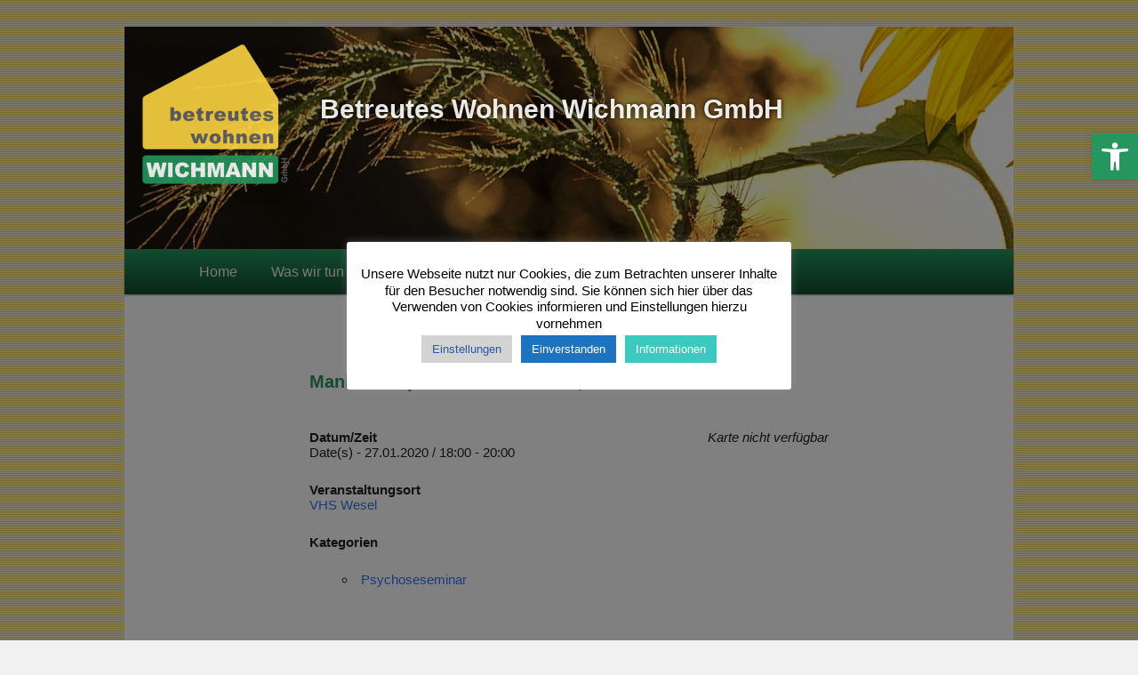

--- FILE ---
content_type: text/css
request_url: https://www.bewo-wichmann.de/wp-content/themes/twentyeleven-child/style.css
body_size: 8676
content:
/*
Theme Name:     Twenty Eleven Child
Theme URI:      http://twentyelevendemo.wordpress.com/
Description:    Child theme for the Twenty Eleven theme 
Author:         Horst Lordick
Author URI:     http://www.holofx.de/
Template:       twentyeleven
Version:        0.1.0
*/

@import url('../twentyeleven/style.css');

/* Patch bewo-wichmann.de */

/* =Global
----------------------------------------------- */

body, input, textarea {
/*	color: #373737;
	font: 15px "Helvetica Neue", Helvetica, Arial, sans-serif;
	font-weight: 300;*/
	line-height: 1.625em;
	font: 15px "Trebuchet MS", "Helvetica Neue", Helvetica, Arial, sans-serif;
}
body {
/*	background: #e2e2e2;*/
	background: #e2e2e2 url('images/bewo_bg.gif') repeat top left  fixed  ;
}
#page {
/*	background: #fff;*/
}

/* Headings */
h1,h2,h3,h4,h5,h6 {
/*	clear: both;*/
}
hr {
/*	background-color: #ccc;
	border: 0;
	height: 1px;
	margin-bottom: 1.625em;*/
}

/* =Structure
----------------------------------------------- */

#branding hgroup {
/* 	margin: 0 7.6%; */
	margin: 0 7.6% 0 0;
    background: transparent url('https://www.bewo-wichmann.de/wp-content/uploads/2021/12/cropped-Logo_Neu_W_GmbH_Endversion-180x180.png') no-repeat scroll left top;
    height: 200px;
    padding: 0 0 0 230px;
}

#branding hgroup {
/* 	margin: 0 7.6%; */
	margin: 20px 7.6% 0 20px;
    background: transparent url(https://www.bewo-wichmann.de/wp-content/uploads/2021/12/cropped-Logo_Neu_W_GmbH_Endversion-180x180.png') no-repeat scroll left top;
    height: 200px;
    padding: 0 0 0 200px;
	position: absolute;
	opacity: 0.9;
	z-index: 9999;
}

#branding hgroup_gmbh {
/* 	margin: 0 7.6%; */
	margin: 0 7.6% 0 0;
	margin-left: 20px;
	margin-top: 20px;
    background: transparent url('https://www.bewo-wichmann.de/wp-content/uploads/2021/12/cropped-Logo_Neu_W_GmbH_Endversion-180x180.png') no-repeat scroll left top;
    height: 200px;
    padding: 0 0 0 200px;
	position: absolute;
	opacity: 0.9;
	z-index: 9999;
}


/* =Header
----------------------------------------------- */

#branding {
border-top: 0px solid #bbb;
/*	padding-bottom: 10px;
	position: relative;
	z-index: 9999;*/
	
}
#site-title {
/*	margin-right: 270px;
	padding: 3.65625em 0 0;*/
	padding: 55px 0 0 0;
	margin-right: 0;
}
#site-title a {
/*	color: #111;
	font-size: 30px;
	font-weight: bold;
	line-height: 36px;
	text-decoration: none;*/
	font-family: "Helvetica Neue", Helvetica, Arial, sans-serif;
	color: #999;
	colorx: #25965d;
	color: white;
	text-shadow: 0 0 5px black;
}
#site-title a:hover,
#site-title a:focus,
#site-title a:active {
/*	color: #1982d1;*/
}
#site-description {
/*	color: #7a7a7a;
	font-size: 14px;
	margin: 0 270px 3.65625em 0;*/
	font-family: "Helvetica Neue", Helvetica, Arial, sans-serif;
	font-weight: bold;
	font-size: 30px;
	margin: 0 0 0 0;
	color: #999;
	colorx: #25965d;
	color: white;
	text-shadow: 0 0 5px black;
}

#branding img {
/*	height: auto;
	margin-bottom: -7px;
	width: 100%;*/
	width: 100%;
}

/* Search Form */
#branding #searchform {
    display: none;
}

/* Footerpatch bewo-fittkauwichmann.de - Footer entfernt: "Proudly powered by WordPress"*/
#site-generator {
    display:none;
}

/* Footerpatch bewo-fittkauwichmann.de - Hintergrund Footer Areas eingefärbt*/
#supplementary {
    background: #f9f9f9;
}

/* Menupatch bewo-fittkauwichmann.de
#252525 =>#25965d
#0a0a0a=>#134c2f
*/
#access {
    background: #25965d; /* Show a solid color for older browsers */
    background: -moz-linear-gradient(#25965d, #134c2f);
    background: -o-linear-gradient(#25965d, #134c2f);
    background: -webkit-gradient(linear, 0% 0%, 0% 100%, from(#25965d), to(#134c2f)); /* older webkit syntax */
    background: -webkit-linear-gradient(#25965d, #134c2f);
}

#access a {
	font-size:120%;
}
/* Menupatch bewo-wichmann.de
#f9f9f9 =>#fad84e
#e5e5e5=>#7e6d27

#access li:hover > a, #access a:focus {*/
#access li:hover > a, #access a:focus, 
#access .current-menu-item > a,
#access .current-menu-ancestor > a,
#access .current_page_item > a,
#access .current_page_ancestor > a {
	background: #999; /* Show a solid color for older browsers */
	background: -moz-linear-gradient(#fad84e, #7e6d27);
	background: -o-linear-gradient(#fad84e, #7e6d27);
	background: -webkit-gradient(linear, 0% 0%, 0% 100%, from(#fad84e), to(#7e6d27)); /* Older webkit syntax */
	background: -webkit-linear-gradient(#fad84e, #7e6d27);
/*	color: #373737;*/
	line-height: 3.3em;
	margin-top: 0.0em;
}

/* =Content
----------------------------------------------- */

.entry-title, .entry-header .entry-meta {
/*	padding-right: 76px; */
}

.entry-title {
/*	clear: both;
	color: #222;
	font-size: 26px;
	font-weight: bold;
	line-height: 1.5em;
	padding-bottom: .3em;
	padding-top: 15px; */
	font-size: 20px;

}
.entry-title, .entry-title a {
/*	color: #222;
	text-decoration: none; */
	color: #25965d;
}
.entry-title a:hover, .entry-title a:focus, .entry-title a:active {
/*	color: #1982d1; */
}

.entry-content h1,
.entry-content h2,
.comment-content h1,
.comment-content h2 {
/*	color: #000;
	font-weight: bold;
	margin: 0 0 .8125em;*/
}

.entry-content h2,
.comment-content h2 {
	color: #25965d; 
}

.entry-content h3,
.comment-content h3 {
/*	font-size: 10px;
	letter-spacing: 0.1em;
	line-height: 2.6em;
	text-transform: uppercase;*/
}

/* Singular content styles for Posts and Pages */
.singular .hentry {
/*	border-bottom: none;
	padding: 4.875em 0 0;
	position: relative;*/
}
.singular.page .hentry {
/*	padding: 3.5em 0 0;*/
}
.singular .entry-title {
/*	color: #000;
	font-size: 36px;
	font-weight: bold;
	line-height: 48px;*/
	font-size: 20px;
	color: #25965d;
}
.singular .entry-title,
.singular .entry-header .entry-meta {
/*	padding-right: 0;*/
}
.singular .entry-header .entry-meta {
/*	position: absolute;
	top: 0;
	left: 0;*/
}

/* =Widgets
----------------------------------------------- */

.widget-area {
/*	font-size: 12px;*/
}
.widget {
/*	clear: both;
	margin: 0 0 2.2em;*/
}
.widget-title {
/*	color: #666;
	font-size: 10px;
	font-weight: 500;
	letter-spacing: 0.1em;
	line-height: 2.6em;
	text-transform: uppercase;*/
	font-size: 11px;
}

/* Link color */
a,
#site-title a:focus,
#site-title a:hover,
#site-title a:active,
.entry-title a:hover,
.entry-title a:focus,
.entry-title a:active,
.widget_twentyeleven_ephemera .comments-link a:hover,
section.recent-posts .other-recent-posts a[rel="bookmark"]:hover,
section.recent-posts .other-recent-posts .comments-link a:hover,
.format-image footer.entry-meta a:hover,
#site-generator a:hover {
	color: #25965d;
}
section.recent-posts .other-recent-posts .comments-link a:hover {
	border-color: #25965d;
}
article.feature-image.small .entry-summary p a:hover,
.entry-header .comments-link a:hover,
.entry-header .comments-link a:focus,
.entry-header .comments-link a:active,
.feature-slider a.active {
	background-color: #25965d;
}

#footer-self {
float: right;
margin-right: 7.6%; 
margin-top:0.625em; 
padding-top: 1em; 
width: 18.8%; 
background: transparent url('https://www.bewo-wichmann.de/wp-content/uploads/2021/12/cropped-Logo_Neu_W_GmbH_Endversion-110x110.png') no-repeat scroll right top;
}




@media (max-width: 800px) {
	/* Simplify the basic layout */
	#main #content {
		margin: 0 7.6%;
		width: auto;
	}
	#nav-below {
		border-bottom: 1px solid #ddd;
		margin-bottom: 1.625em;
	}
	#main #secondary {
		float: none;
		margin: 0 7.6%;
		width: auto;
	}
	
	#branding hgroup {
/* 	margin: 0 7.6%; */
	margin: 0 7.6% 0 0;
    background: transparent url('https://www.bewo-wichmann.de/wp-content/uploads/2021/12/cropped-Logo_Neu_W_GmbH_Endversion-180x180.png') no-repeat scroll left top;
    height: 170px;
    padding: 0 0 0 132px;
	position: absolute;
	opacity: 0.9;
}
	#site-title {
		font-size: 18px;
		padding: 25px 0 0 0;
	
	}
	#site-description {
		font-size: 18px;
	
	}
	
	#access li {
       font-size: 1.5vw;
}
	
}

@media (max-width: 800px) {
	/* Simplify the basic layout */
	
	
	#branding hgroup {
/* 	margin: 0 7.6%; */
	margin: 6px 6px 6px 6px;
    background: transparent url('https://www.bewo-wichmann.de/wp-content/uploads/2021/12/cropped-Logo_Neu_W_GmbH_Endversion-180x180.png') no-repeat scroll left top;
    height: 100px;
    padding: 0 0 0 123px;
	position: absolute;
	opacity: 0.9;
	background-size: 90px 90px;
}

#access li {
       font-size: 1.5vw;
}
#site-title {
		padding: 0px 0 0 0;
	
	}

	#site-title a{
		font-size: 12px;
		padding: 0px 0 0 0;
	
	}
	#site-description {
		font-size: 10px;
	
	}
	
	#footer-self {
		display: none;
float: left;
background: transparent url('https://www.bewo-wichmann.de/wp-content/uploads/2021/12/cropped-Logo_Neu_W_GmbH_Endversion-110x110.png') no-repeat;
margin: -2em auto 2em auto; 
max-width: 1000px; 
height: 100px; 
background-color:#f1f1f1;
padding-top: 1em; 
	}
	
	
}

--- FILE ---
content_type: text/css
request_url: https://www.bewo-wichmann.de/wp-content/plugins/alert-notice-boxes/css/anb-dynamic.css?ver=251210-180240
body_size: 560
content:








.anb-class-454 {
	border-top-left-radius: 5px;
	border-top-right-radius: 5px;
	border-bottom-right-radius: 5px;
	border-bottom-left-radius: 5px;
	padding-top: 20px;
	padding-right: 15px;
	padding-bottom: 15px;
	padding-left: 15px;
	margin-top: 10px;
	margin-right: 0px;
	margin-bottom: 0px;
	margin-left: 0px;
	opacity: 0;
}
.close-anb-454 {
	right: 5px;
	top: 5px;
	font-size: 15px!important;
	line-height: 15px!important;
	width: 15px!important;
}



#anb-location-id-546 {
	position: fixed;
	width: px;
	left: 0px;
	bottom: 30px;
	z-index: 99;
}
#anb-location-id-453 {
	position: fixed;
	width: 160px;
	left: 5px;
	top: 200px;
	z-index: 99;
}

